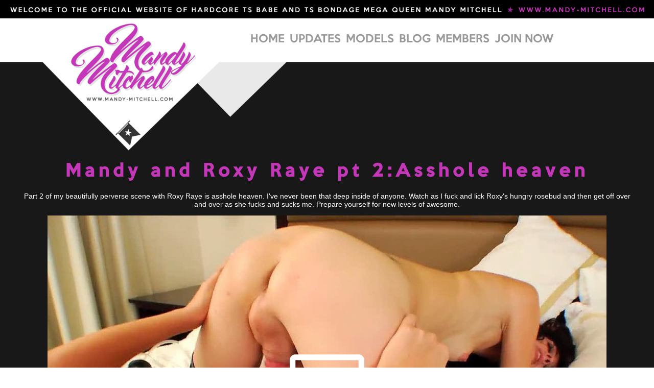

--- FILE ---
content_type: text/html; charset=UTF-8
request_url: https://www.mandy-mitchell.com/show_video.php?galid=3740&section=0&nats=My4zLjIzLjIzLjMuMC4wLjAuMA
body_size: 5961
content:
<!DOCTYPE html PUBLIC "-//W3C//DTD XHTML 1.0 Transitional//EN" "http://www.w3.org/TR/xhtml1/DTD/xhtml1-transitional.dtd">
<html xmlns="http://www.w3.org/1999/xhtml">
<head>
<meta http-equiv="Content-Type" content="text/html; charset=UTF-8" />
<meta name="viewport" content="width=1024, initial-scale=.56">
<title>Welcome to the Official Website of Hardcore TS Babe and TS Bondage Mega Queen Mandy Mitchell</title>


<link rel="stylesheet" type="text/css" href="/2016/css/style.css" media="screen,projection" />
<link rel="stylesheet" type="text/css" href="/2016/css/media.css" media="screen,projection" />
<script src="http://ajax.googleapis.com/ajax/libs/jquery/1.11.0/jquery.min.js"></script>

<script type="text/javascript">

$(function() {
  $('a[href*=#]:not([href=#])').click(function() {
    if (location.pathname.replace(/^\//,'') == this.pathname.replace(/^\//,'') && location.hostname == this.hostname) {
      var target = $(this.hash);
      target = target.length ? target : $('[name=' + this.hash.slice(1) +']');
      if (target.length) {
        $('html,body').animate({
          scrollTop: target.offset().top
        }, 1000);
        return false;
      }
    }
  });
});
$(document).ready(function(){
	
	//Check to see if the window is top if not then display button
	$(window).scroll(function(){
		if ($(this).scrollTop() > 100) {
			$('.totop').fadeIn();
			$('.scrollToTop').fadeIn();
		} else {
			$('.scrollToTop').fadeOut();
			$('.totop').fadeOut();
AnimateRotate(360);
		}
	});
	
	//Click event to scroll to top
	$('.scrollToTop').click(function(){
		$('html, body').animate({scrollTop : 0},800);
		return false;
	});
	
});	


function AnimateRotate(angle) {
    // caching the object for performance reasons
    var $elem = $('.totop');

    // we use a pseudo object for the animation
    // (starts from `0` to `angle`), you can name it as you want
    $({deg: 0}).animate({deg: angle}, {
        duration: 1000,
        step: function(now) {
            // in the step-callback (that is fired each step of the animation),
            // you can use the `now` paramter which contains the current
            // animation-position (`0` up to `angle`)
            $elem.css({
                transform: 'rotate(' + now + 'deg)'
            });
        }
    });
}
</script>
<script src="/2016/bmark.js"></script>

</head>

<body>
<div class="ptb" id="htb"><!-- tb begin -->
	<div class="wrap" id="trailer"><!-- wrap begin -->
		<div id="prbg"><!-- prbg -->
			<div class="galmenu">
				<ul class="nav">
								
						<li><a href="/tour2/index.html?nats=My4zLjIzLjIzLjMuMC4wLjAuMA" class="ablink">HOME</a></li>
						<li><a href="/tour2/index.html?nats=My4zLjIzLjIzLjMuMC4wLjAuMA&jh=1" class="uplink">UPDATES</a></li>

<li><a href="//www.mandy-mitchell.com/index.php?section=1365&nats=My4zLjIzLjIzLjMuMC4wLjAuMA">MODELS</a></li>
					
						<li><a href="//www.mandy-mitchell.com/blog/">BLOG</a></li>
<li><a href="//www.mandy-mitchell.com/members/">MEMBERS</a></li>
						<li><a href="//track.mandy-mitchell.com/signup/signup.php?nats=My4zLjIzLjIzLjMuMC4wLjAuMA&step=2">JOIN NOW</a></li>
						
									</ul>	
			</div>			
			<div class="nobor pbkcontainer" id="addBookmarkContainer"></div>
			<div class="prevcon">
				
				<div class="htrailer-head" id="pgalhead">
					<h1 class="colink">Mandy and Roxy Raye pt 2:Asshole heaven</h1>
												<p>
						Part 2 of my beautifully perverse scene with Roxy Raye is asshole heaven. I&#039;ve never been that deep inside of anyone. Watch as I fuck and lick Roxy&#039;s hungry rosebud and then get off over and over as she fucks and sucks me. Prepare yourself for new levels of awesome.
						</p>
											
				</div>	
				
				
				<div class="htrailer" style="background-image:url(view_image.php?gal=3740&file=sample.jpg&width=1458&height=891&crop=1)">
					<div class="htrailer-con">
							<div id="mediaspace" class="hplayer">
								<a id="cplayer" href="//track.mandy-mitchell.com/signup/signup.php?nats=My4zLjIzLjIzLjMuMC4wLjAuMA&step=2" >						
									<img   src="/2016/images/blank.gif"/>
								</a>					
							</div>
					</div>
				</div>
			<br style="clear:both;"/>
			</div>
			<br style="clear:both;"/>
		</div><!-- prbg -->
	</div>
</div><!-- tb end -->

<div id="ftb"><!-- ftb begin -->

	<br style="clear:both;"/>	
	<br style="clear:both;"/>
	<div class="haccess"><a href="//track.mandy-mitchell.com/signup/signup.php?nats=My4zLjIzLjIzLjMuMC4wLjAuMA&step=2" class="buttonjoin">GET INSTANT ACCESS NOW! &rarr;</a></div>





					
		<br style="clear:both;"/>	
	<br style="clear:both;"/>
</div><!-- ftb end -->

<div class="footer hf">	
	<div class="hf2"  id="trailerh2">
		<div class="fmenu">
			<ul class="nav">
								<li><a href="/ntour/index.html?nats=My4zLjIzLjIzLjMuMC4wLjAuMA">HOME</a></li>
					<li><a href="/ntour/index.html?nats=My4zLjIzLjIzLjMuMC4wLjAuMA#updates">UPDATES</a></li>					
					
<li><a href="//www.mandy-mitchell.com/members/">MEMBERS</a></li>
					<li><a href="//track.mandy-mitchell.com/signup/signup.php?nats=My4zLjIzLjIzLjMuMC4wLjAuMA&step=2">JOIN NOW</a></li>
								</ul>
			<div class="sfmenu">
			<span class="s16">All models were at least 18 years old when they were photographed/filmed!<br/></span>
			<span class="s14">Copyright &copy;<script>document.write(new Date().getFullYear())</script> Mandy Mitchell - <a href="/2257.html">18 U.S.C. 2257 Record Keeping Requirements Compliance Statement</a> - <a href="http://support.smcnetwork.net/">Contact Us</a> - <a href="http://www.epoch.com/billingsupport" target="_top">Billing Support</a> - <a href="http://nats.smcrevenue.com/">Webmaster</a></span>
			</div>
		</div>	
	</div>
</div>

		<div class="topwrap">
		<p class="totop">
		<a href="#" class="scrollToTop">Top</a>	
		</p>
		</div>		
</body>
</html>



--- FILE ---
content_type: text/css
request_url: https://www.mandy-mitchell.com/2016/css/style.css
body_size: 13529
content:
@charset 'UTF-8';
/** Generated by FG **/
@font-face {
	font-family: 'Conv_KeepCalm-Medium';
	src: url('fonts/KeepCalm-Medium.eot');
	src: local('☺'), url('fonts/KeepCalm-Medium.woff') format('woff'), url('fonts/KeepCalm-Medium.ttf') format('truetype'), url('fonts/KeepCalm-Medium.svg') format('svg');
	font-weight: normal;
	font-style: normal;
}

@font-face {
	font-family: 'Conv_KeepCalm';
	src: url('fonts/KeepCalm.eot');
	src: local('☺'), url('fonts/KeepCalm.woff') format('woff'), url('fonts/KeepCalm.ttf') format('truetype'), url('fonts/KeepCalm.svg') format('svg');
	font-weight: normal;
	font-style: normal;
}
@font-face {
	font-family: 'Conv_Titillium-Regular';
	src: url('fonts/Titillium-Regular.eot');
	src: local('?'), url('fonts/Titillium-Regular.woff') format('woff'), url('fonts/Titillium-Regular.ttf') format('truetype'), url('fonts/Titillium-Regular.svg') format('svg');
	font-weight: normal;
	font-style: normal;
}
@font-face {
    font-family: 'titillium_webbold';
    src: url('fonts/titilliumweb-bold-webfont.eot');
    src: url('fonts/titilliumweb-bold-webfont.eot?#iefix') format('embedded-opentype'),
         url('fonts/titilliumweb-bold-webfont.woff') format('woff'),
         url('fonts/titilliumweb-bold-webfont.ttf') format('truetype'),
         url('fonts/titilliumweb-bold-webfont.svg#titillium_webbold') format('svg');
    font-weight: normal;
    font-style: normal;

}
@font-face {
    font-family: 'HelveticaLTStd-Cond';
    src: url('fonts/HelveticaLTStd-Cond.eot');
    src: url('fonts/HelveticaLTStd-Cond.eot?#iefix') format('embedded-opentype'),
         url('fonts/HelveticaLTStd-Cond.woff') format('woff'),
         url('fonts/HelveticaLTStd-Cond.ttf') format('truetype'),
         url('fonts/HelveticaLTStd-Cond.svg#titillium_webbold') format('svg');
    font-weight: normal;
    font-style: normal;

}
iframe, object, embed {
        max-width: 100%;
}

body{font-family:"Georgia", "Trebuchet MS",Arial, sans-serif;font-size:14px;margin: 0 0 0 0 ;padding: 0 0 0 0;color:#333333;	font-weight:normal;}
body{background:#ffffff;}


.nomar{margin:0 0 0 0 ;padding:0 0 0 0 ;}
A{text-decoration:none;color:#8033e0;}
.cw{font-color:#fff;}
A IMG{border:none;}
.colink{color:#c337b8;}
.ar,.align-right{text-align:right;}
.ac,.align-center{text-align:center;}
.fbold{font-size:bold;}
.s28{font-size:22px;}
.s26{font-size:22px;}
.s24{font-size:22px;}
.s22{font-size:22px;}
.s20{font-size:20px;}
.s18{font-size:18px;}
.s16{font-size:16px;}
.s14{font-size:14px;}
.s11{font-size:11px;}
.l24{line-height:24px;}
.l22{line-height:22x;}
.l20{line-height:20px;}
.l22{line-height:22px;}
.l24{line-height:24px;}
.l18{line-height:18px;}
.l16{line-height:16px;}
.align-center{text-align:center;}
.clr{clear:both;width:710px;}




.footer{clear:both;height:200px;}
.buttonjoin{color:#c337b8;font-family:"Conv_KeepCalm","Georgia", "Trebuchet MS",Arial;height:100%;width:100%;display:inline-block;}
.haccess{width:auto;display:table;height:61px;margin:0 auto;border:2px solid #c337b8;text-align:center;font-size:28px;clear:both;margin-top:45px;padding-left:20px;padding-right:20px;}
.haccess .buttonjoin{padding-top:15px;}
p{margin-top:0px;}
.htrailer-head p{color:#fff;}
.wrap2{background:#000000;display:inline-block;margin:0 auto;width:100%;}
#cplayer{display:block;}
#ftb,#htb{background-color:#181818;}
.tb3{background:#333333;}
.atext{color:#fff;padding-right:20px;}
.ajoin{width:168px;height:61px;border:2px solid #c337b8;text-align:center;height:43px;padding-top:18px;display:block;font-family:"Conv_KeepCalm","Georgia", "Trebuchet MS",Arial;}
.uphead{width:1100px;max-width:98%;border-bottom:2px solid #fff;padding-bottom:30px;margin:0 auto;color:#fff;font-family:"Conv_KeepCalm","Georgia", "Trebuchet MS",Arial;text-align:center;}
.thumb-title A{color:#fff;}
.socs{margin:0 auto;}
.soc-con h1{color:#ffffff;}
.fmenu{float:right;}
.hf1,.hf2,.jf1{margin:0 auto;}
.jtext{text-transform:uppercase;font-family:"Conv_KeepCalm","Georgia", "Trebuchet MS",Arial;}
.jform{width:50%;float:right;padding-right:20px;text-align:center;}
/* MENU */
.nav{padding: 0 0 0 0 ;margin:0 0 0 0 ;list-style:none;display:inline-flex;}
.nav LI{display:inline;font-size:20px;font-family:"Conv_KeepCalm","Georgia", "Trebuchet MS",Arial;padding:20px 0px 20px 15px;}
.nav LI A{color:#999999;padding:0px 5px 10px 5px;}
.nav LI A.act,.nav LI A:hover{color:#000000;border-bottom:5px solid #c337b8;}
.sfmenu{padding-left:30px;line-height:20px;}
.galmenu{display:table;margin:0 auto;}
.ifmenu{display:table;margin:0 auto;text-align:center;padding-top:20px;}
DIV#pgalhead{padding-top:0px;}

/****** BACK TO TOP ******/

.topwrap{

  overflow: hidden;
    position: absolute;
    width: 100%;
}
.totop{
    bottom: 30px;    
    left: 90%;    
    position: fixed; 
display:none;    
}
.scrollToTop{
    background:url(../images/totop.png) top center no-repeat;
    border-radius: 24px;
	background-size:60px 64px;
    box-shadow: 0 0 4px rgba(0, 0, 0, 0.04);
    color: #FFFFFF;
    display: block;
    font-size: 14px;
    font-weight: bold;
    height: 64px;
    line-height: 64px;
    text-align: center;
    text-decoration: none;
    text-indent: 2px;
    text-transform: uppercase;
    width: 60px;
    
}
.scrollToTop:hover{
	text-decoration:none;
  -webkit-transform: rotate(360deg);
  transform: rotate(360deg);	
}


/****** BACK TO TOP ******/


fieldset{margin:1em 0;border:1px solid #000000;}
#form{float: right;width: 400px;}
input {width: 180px;}
legend{ margin:.4em 0; padding:0 .5em; color:#333333; background:transparent; font-size:1.7em; font-weight:bold;}
label .member{float:left;width:50%;}
label{width:100%;font-size:16;font-family: Arial;font-weight:bold;}

div fieldset div textarea{width:150px;border-top:1px solid #555;border-left:1px solid #555;border-bottom:1px solid #ccc;border-right:1px solid #ccc;padding:1px;color:#333;}
.form_input{padding:15px;width: 100%;}
.option-input{width:20px;padding-top:4px;float:right;}
.option-padding{width: 100%;margin-left:auto;margin-right:auto;text-align: center;}
.option{width: 70%;}
.opt-title{float: left;text-align:center;padding-top:3px;width:100%;}
.join_error{color: #8A1F11;text-align:center;margin-left:auto;margin-right:auto; padding: 0px;}
.submit{display:block;width:100px;height:100%;margin-left:auto;margin-right:auto;border: 1px solid black;}
.logo{}
.memberinfo{width:250px;text-align:right;float:left;padding:0 1em;}
.button {margin-left:auto; margin-right:auto;padding: 0 10px;padding-top: 5px;height: 35px;font-size: 16px;line-height: 25px;text-align: center;color: #000000;background-image: url('/nats_images/heading-gradient.png');background-repeat-x: repeat;background-repeat-y: no-repeat;background-attachment: initial;background-position-x: initial;background-position-y: initial;background-origin: initial;background-clip: initial;background-color: #E2E2E2;cursor: pointer;border-radius: 5px;-moz-border-radius: 5px;border: 0px;}
.pressed-button{margin-left:auto; margin-right:auto;padding: 0 10px;padding-top: 5px;height: 35px;font-size: 16px;line-height: 25px;text-align: center;color: #FFFFFF;background-image: url('/nats_images/heading-gradient.png');background-repeat-x: repeat;background-repeat-y: no-repeat;background-attachment: initial;background-position-x: initial;background-position-y: initial;background-origin: initial;background-clip: initial;background-color: #333333;cursor: pointer;border-radius: 5px;-moz-border-radius: 5px;}
.jqifade{position: absolute;background-color: #aaaaaa;}
div.jqi{width: 300px;height: 200px;font-family: Arial;position: absolute;background-color: #ffffff;font-size: 16px;text-align: center;border: solid 1px #eeeeee;border-radius: 10px;-moz-border-radius: 10px;-webkit-border-radius: 10px;padding: 7px;}
div.jqi .jqicontainer{font-weight: bold;}
div.jqi .jqimessage{padding: 10px;line-height: 20px;color: #444444;}
.jqiclose{visibility:hidden;}
.noscript{width:20px;border-top:0px solid #555;border-left:0px solid #555;border-bottom:0px solid #ccc;border-right:0px solid #ccc;padding:0px;}
div .join{width:100%;margin-left:auto; margin-right:auto; text-align: center; padding-top: 20px;}
.join .button{height: 45px;padding-top: 0px;font-weight: bold;color: #000000;background-color: #FFA100;font-size: 20px;}
#join-text{width:290px;float:left;color: #0;font-size: 16px;padding-top: 25;}
input[type="radio"]{width:auto;}



.iexit-splash A IMG ,.ienter-splash  A IMG{
  border-radius: 50%;
  -webkit-transition: -webkit-transform .8s ease-in-out;
  transition: transform .8s ease-in-out;
}

.iexit-splash A IMG:hover ,.ienter-splash A IMG:hover{
   
  -webkit-transform: rotate(360deg);
  transform: rotate(360deg);
}
#lfoot{display:none;}

.haccess{margin-top:0px;margin-bottom:35px;}
.galmenu{margin-right:15%;float:right;}
.galmenu A{padding-left:35px;padding-right:35px;}
.galmenu .nav LI {padding-left:0px;padding-right:0px;}
.hdef{width:35%;height:100%;float:right;}
.htext{float:left;}
.hdef A IMG{width:100%;height:100%;margin:0 auto;}

#mediaspace:hover{background:linear-gradient(rgba(0, 0, 0, 0.6),rgba(0, 0, 0, 0.6));}
#mediaspace{background:none;}
.instabox{height:350px;overflow-y:scroll;max-width:100%;width:400px;}
.fbhead a,.twhead a{color:#fff;text-decoration:none;}
.fbhead a:hover,.twhead a:hover{text-decoration:underline;}
#instacon{display:table;width:400px;margin:0 auto;max-width:100%;height:300px;overflow-y:scroll;margin-top:-10px;}



#pagination {
    clear:both;
    width:75px;
    margin:25px auto 0;
    padding:0;
}

#pagination li {
    list-style:none;
    float:left;
    margin:0 2px;
}

#pagination li a {
    display:block;
    width:10px;
    height:10px;
    text-indent:-10000px;
    background: #999;
    border-radius: 10px;
    -moz-border-radius: 10px;
    -webkit-border-radius: 10px;
    box-shadow: inset 1px 1px 1px rgba(0, 0 ,0, 0.4);
}

#pagination li a.current {
    background: #668CFF;
}
.htext .hjoin{float:right;clear:both;margin:0 0 0 0; }
#memwrap{background:url(../images/mbg.png) top center no-repeat transparent;background-size:contain;margin:0 auto;min-height:1240px;}
.mconbg{background:#181818; }
.memheader{width:100%;display:block;}
.memcontents{clear:both;display:block;padding-top:80px;width:975px;margin:0 auto;}
.left-col{float:left;width:695px;}
.right-col{float:right;width:270px;}
.mfmenu{text-align:center;clear:both;display:block;margin:0 auto;padding:20px 0px 20px 0px;background:#fff;width:100%;}
.mfmenu .colpink{color:#c337b8;}
.mfmenu A{text-decoration:underline;color:#333;}






DIV.newest-con{width:677px;background:#ffffff;margin:0 ; box-shadow: 0px 0px 20px #000;padding:20px 0px 0px 18px; max-width:100%;}
DIV.newest-item {color: #acaaaa; float: left; font-size: 12px; height: 290px; margin-bottom: 15px; margin-left: 7px; margin-right: 7px; text-align: center; width: 205px;}
DIV.galthumbs {border: 1px solid #3c3421;height: 229px;width: 203px;}
DIV.thumb-date, DIV.memthumb-title {font-weight: bold;padding-left: 3px;padding-top: 8px;}
DIV.newest-item A { color: #c337b8;}
DIV.header{font-family:"Conv_KeepCalm","Georgia", "Trebuchet MS",Arial;color:#c337b8;font-size:30px;font-weight:normal;
text-transform:uppercase;padding-bottom:20px;
}
DIV.left-col DIV.container{padding-left:0px;}
DIV.mbmark{width:200px;height:145px;padding-left:35px;}
DIV.mbmark A IMG{width:200px;height:145px;}
DIV.menu A{color:#ffffff;text-decoration:none;}
DIV.menu UL{margin:0 auto;padding:0px 0 0 0 ;list-style:none;width:200px;font-family: "HelveticaLTStd-Cond","Trebuchet MS",Arial, sans-serif;}
DIV.menu UL LI{font-size:18px;padding:0px 0px 6px 0px;color:#ffffff;}
DIV.menu A:hover , DIV.menu UL LI.act A{color:#ffffff;}
DIV.menu UL LI.sub{padding-left:28px;background:url(../images/arrow.png) left center no-repeat transparent;}
DIV.menu UL LI.sub A{color:#ffffff;}
DIV.menu{padding-left:60px;}
DIV.rthumbs-con{background: none repeat scroll 0 0 #ffffff; box-shadow: 0 0 6px #000; margin: 0 auto;padding: 20px 0 0 22px;width: 250px;}
DIV.gal-con{padding-bottom:20px;}
DIV#vclip{width:1200px; margin:0 auto;display:block;}
DIV.one-col{width:100%;display:block;padding:10px 10px 10px 10px;}


.modelcons{width:1265px;margin:0 auto;max-width:95%;min-height:800px;display:block;}
#mrbg,#mmax{max-width:100%;}
.toprhead{color:#fff;text-align:center;margin:0 auto;text-transform:uppercase;font-family:"Conv_KeepCalm","Georgia", "Trebuchet MS",Arial;}
.modelbox{width:100%;background:#fff;min-height:800px;display:block;clear:both;}
.topratedons{width:1265px;margin:0 auto;max-width:95%;height:400px;display:block;clear:both;}
.modelhead{height:35px;display:block;max-width:100%;font-family:"Conv_KeepCalm","Georgia", "Trebuchet MS",Arial;}
.modelcurrent{float:right;font-family:"Conv_KeepCalm","Georgia", "Trebuchet MS",Arial;}
.modeletter{float:right;color:#fff;text-transform:uppercase;}
.modeletter A.current{text-decoration:underline;color:#fca5f5;}


.modelcurrent{font-size:77px;color:#fff;margin-top:-60px;margin-right:115px;}
.modeletter{font-size:20px;}
.modelimage{max-width:100%;}
.model-item{float:left;margin:3% 1.5% 1% 3%;max-width:20%;text-align:center;font-size:18px;font-family:"Georgia", "Trebuchet MS",Arial;}
.toprhead{font-size:40px;}
.topratedons .model-item {margin:1% 1.5% 1% 1%;}


.topratedons .modelimage{max-width:230px;}

.modelinfo{width:100%;margin:0 auto;}
.modelinfo h1{color:#c337b8; margin-left:4%;}
.model-img{float:left;max-width:60%;width:325px;margin-left:4%;}
.model-img IMG{float:left;max-width:100%;}
.model-bio{float:left;margin-left:4%;width:40%;font-size:18px;line-height:26px;}


--- FILE ---
content_type: text/css
request_url: https://www.mandy-mitchell.com/2016/css/media.css
body_size: 49664
content:
@media screen and (min-width:600px) and (max-width:799px){
	.wrap{width:600px;margin:0 auto;padding-top:45px;background:url(../images/topbar.png) top center no-repeat;}
	.tb{background:url(../images/topbar.png) top center no-repeat #333333; width:100%;display:block;}
}

@media screen and  (max-width:1023px){
	.wrap{width:1000px;margin:0 auto;padding-top:28px;background:url(../images/topbar.png) top center no-repeat;max-width:100%;background-size:1000px 28px;}
	.index1{background:url(../images/index1.jpg) top center no-repeat;height:291px;background-size:1000px 291px;}
	.index2{background:url(../images/index2.jpg) top center no-repeat;height:234px;background-size:1000px 234px;}
	.index3{background:url(../images/index3.jpg) top center no-repeat;height:388px;background-size:1000px 388px;}
	.index4{background:url(../images/index4.jpg) top center no-repeat;height:63px;background-size:1000px 63px;}
	.if{background:url(../images/if.jpg) top center no-repeat;background-size:1000px 12px;}
	.tb{background:url(../images/tb.gif) top center repeat-x #333333; width:100%;display:block;background-size:100% 28px;}
	.itext{padding-left:158px;width:355px;padding-top:95px;font-size:14px;line-height:24px;}
	.ienex{width:635px;margin:0 auto;padding-top:115px;height:85px;}
	.iexit{float:left;padding-left:115px;width:145px;height:85px;}
	.iexit A IMG{width:145px;height:85px;}
	.ienter{float:left;padding-left:95px;width:175px;height:85px;}
	.ienter A IMG{width:215px;height:85px;}	
	.iexit-splash,.ienter-splash{text-align:center;float:left;padding-top:0px;font-family:"Conv_KeepCalm","Georgia", "Trebuchet MS",Arial;font-size:34px;line-height:45px;color:#fff;}
	.iexit-splash{padding:0px 90px 0px 130px;}
	.iexit-splash A{font-family:"Conv_KeepCalm","Georgia", "Trebuchet MS",Arial;font-size:34px;line-height:45px;color:#fff;}
	.ienter-splash A{font-family:"Conv_KeepCalm","Georgia", "Trebuchet MS",Arial;font-size:34px;line-height:45px;color:#fff;}		
	#lfoot{width:100%;margin:0 auto;background-color:#fff;clear:both;display:block;}
	#lfsmall{display:none;}	
	
	/* home page */
	.home1{background:url(../images/home1.jpg) top center no-repeat;height:313px;background-size:1000px 313px;}
	.home2{background:url(../images/home2.jpg) top center no-repeat;height:138px;background-size:1000px 138px;}
	.home3{background:url(../images/home3.jpg) top center no-repeat;height:263px;background-size:1000px 263px;}
	.home4{background:url(../images/home4.jpg) top center no-repeat;height:219px;background-size:1000px 219px;}	
	.home5{background:url(../images/home5.jpg) top center no-repeat;height:219px;background-size:1000px 219px;}			

	.htext{padding-left:135px;width:350px;line-height:18px;font-size:12px;font-family:"Georgia", "Trebuchet MS",Arial;}
	.htext p{margin-top:0px;text-align:center;}
	.htext p.hp2{width:320px;margin:0 auto 10px auto;display:none;}
	.htext p.hp3{width:240px;margin:0 auto 20px auto; display:none;}
	.hjoin{width:105px;height:42px;margin:0 auto;border:2px solid #c337b8;text-align:center;height:42px;display:block;font-family:"Conv_KeepCalm","Georgia", "Trebuchet MS",Arial;}		
	.hjoin .buttonjoin{padding-top:11px;}
	.htrailer-head{padding-top:140px;text-align:center;}
	.htrailer-head h1{font-family:"Conv_KeepCalm","Georgia", "Trebuchet MS",Arial;font-size:30px;margin-top:0px;letter-spacing:5px;}	

	.htrailer{width:912px; height:557px;margin:0 auto;background:url(../images/htrailer.jpg) top center no-repeat;background-size:912px 557px;}
	.htrailer-con{width:912px; height:557px;margin:0 auto;background:url(../images/ctrl.png) center center no-repeat;}		
	.htrailer A IMG{width:912px; height:557px;}		
	#cplayer{width:912px; height:557px;}
	/*.haccess{margin-top:20px;margin-bottom:20px;}*/
	.haccess{margin-top:0px;margin-bottom:20px;}
/* About Me */
	.aboutme:hover{background:linear-gradient(rgba(0, 0, 0, 0.6),rgba(0, 0, 0, 0.6)),url(../images/aboutme.jpg) top center no-repeat;height:386px;width:1000px;background-size:1000px 386px;}		
	.aboutme{background:url(../images/aboutme.jpg) top center no-repeat;height:386px;width:1000px;background-size:1000px 386px;}		
	.atext{padding:10px 20px 0px 20px;}
	.atext h2{color:#fff;font-size:24px;font-family:"Conv_KeepCalm","Georgia", "Trebuchet MS",Arial;letter-spacing:5px;}		
	.uphead{font-size:30px;letter-spacing:5px;padding-top:20px;}
	.iframeupdates{width:1000px;height:1500px;}
	/* Updates */
	.updates-con{width:1000px;margin:0 auto;}
	.thumb-item{float:left;margin:40px 50px 40px 50px;width:400px; height:259px;}
	.thumb-img{width:400px; height:212px;}
	.thumb-img A IMG{width:400px; height:212px;}
	.galm{background:url(../images/galm.png) 98% 4% no-repeat;}
	.galv{background:url(../images/galv.png) 98% 4% no-repeat;}
	.thumb-title{float:left;background:#c337b8;line-height:47px;height:47px;color:#fff;font-size:18px;font-family:"Conv_KeepCalm","Georgia", "Trebuchet MS",Arial;width:230px;padding-left:10px;}	
	.thumb-date{float:left;padding-left:10px;font-size:14px;color:#999999;padding-top:10px;}
	.thumb-date b{color:#fff;}	
	.socs{background:url(../images/socbg.jpg) top center no-repeat;height:514px;width:1000px;background-size:1000px 514px;}	
	/** Social Media */
	.socs:hover{background:linear-gradient(rgba(0, 0, 0, 0.6),rgba(0, 0, 0, 0.6)),url(../images/socbg.jpg) top center no-repeat;height:514px;width:1000px; background-size:1000px 514px;}
	.socs{background:url(../images/socbg.jpg) top center no-repeat;height:514px;width:1000px; background-size:1000px 514px;}
	.soc-con h1{color:#ffffff;font-size:20px;letter-spacing:2px;margin-top:0px;padding-top:10px;text-align:center;font-family:"Conv_KeepCalm","Georgia", "Trebuchet MS",Arial;}
	.soc-con{width:980px;margin:0 auto;display:block;}
	.twcon{margin:0 auto;width:440px;padding:10px 10px 10px 50px;}
	.fbcon{float:left;width:440px;border-left:1px solid #ffffff;padding:10px 0px 10px 10px;}
	.twhead{height:70px;padding-left:60px;background:url(../images/ticon.png) left top no-repeat;color:#fff;}
	.twhead span{font-size:22px;font-family:"Conv_KeepCalm","Georgia", "Trebuchet MS",Arial;}
	.fbhead{height:70px;padding-left:60px;background:url(../images/ficon.png) left top no-repeat;color:#fff;}
	.fbhead span{font-size:22px;font-family:"Conv_KeepCalm","Georgia", "Trebuchet MS",Arial;}	
	
	/** footer **/
	.hf1{background:url(../images/hf1.png) top center no-repeat; height:151px;background-size:1000px 151px; width:1000px;}
	.jf1{background:url(../images/jf1.png) top center no-repeat; height:151px;background-size:1000px 151px; width:1000px;}
	.hf2{background:url(../images/hf2.png) top center no-repeat; height:158px;background-size:1000px 158px; width:1000px;}		
	.fmenu{width:675px;padding-top:20px;}
	.topmenu{padding-top:240px;padding-left:15px;}	
	.topmenu ul.nav li{padding:20px 6px 20px 6px;}	
	
	/* Trailer Page */
	#trailer{background:none;padding-top:0px;}
	.ptb{background:url(../images/ptb.png) top center repeat-x #181818; width:100%;display:block;background-size:100% 140px;}	
	.jtb{background:url(../images/jtb.gif) top center repeat-x #181818; width:100%;display:block;background-size:100% 150px;}
	#prbg{background:url(../images/tbg.png) top center no-repeat #181818; width:1000px; background-size:1000px 416px;}
	#mrbg{background:url(../images/mtbg.png) top center no-repeat #181818; width:1000px; background-size:1000px 416px;}
	.galmenu{height:67px;padding-top:28px;}
	.prevcon{padding-top:20px;width:1000px;margin:0 auto;}	
	.pbkcontainer{width:80px;height:80px;margin:0;clear:both;float:left;margin-top:20px;}
	.pbkcontainer A IMG{width:80px;height:80px;}			
	
/*Join*/
	.join1{background:url(../images/join1.jpg) top center no-repeat transparent; height:363px;width:1000px; background-size:1000px 363px;}
	.join2{background:url(../images/join2.jpg) top center no-repeat transparent; height:718px;width:1000px; background-size:1000px 718px;}
			.jtext{font-size:26px;color:#c337b8;padding-top:220px;width:430px;padding-right:20px;float:right;}
	.jform{width:70%;float:right;padding-right:20px;text-align:center;}
	.bkcontainer{width:50px;height:80px;padding-top:30px;padding-left:280px;}
	.bkcontainer A IMG{width:50px;height:80px;}		
	.jbkcontainer{width:50px;height:80px;padding-top:210px;padding-left:475px;text-align:right;float:left;}
	.jbkcontainer A IMG{width:50px;height:80px;}	
	
	.ibkcontainer{width:50px;height:35px;padding-top:250px;padding-left:280px;}
	.ibkcontainer A IMG{width:50px;height:35px;}	
	.nav LI{display:inline;font-size:14px;font-family:"Conv_KeepCalm","Georgia", "Trebuchet MS",Arial;padding:20px 0px 20px 25px;}
	.nav LI A{color:#999999;padding:0px 3px 10px 3px;}
	.galmenu .nav LI A{padding-left:10px;padding-right:10px;}
	/* models*/
	
DIV.modelcons{width:995px;margin:0 auto;max-width:95%;min-height:600px;display:block;padding-top:0px;}
.modelcurrent{font-size:50px;color:#fff;margin-top:-30px;margin-right:85px;}
.modelbox{margin-top:-15px;max-width:98%;margin:0 auto;}
.modelhead{height:25px;}
.modeletter{font-size:16px;margin-right:1%;}
.topratedons .modelimage{max-width:100%;}
.topratedons{width:995px;margin:0 auto;max-width:90%;height:400px;display:block;clear:both;}	
.topratedons .model-item {}
}


@media screen and (min-width:1000px) and (max-width:1199px){
		.galmenu .nav LI A{padding-left:10px;padding-right:10px;}
	.index1{background:url(../images/index1.jpg) top center no-repeat;height:291px;background-size:1000px 291px;}
	.index2{background:url(../images/index2.jpg) top center no-repeat;height:234px;background-size:1000px 234px;}
	.index3{background:url(../images/index3.jpg) top center no-repeat;height:388px;background-size:1000px 388px;}
	.index4{background:url(../images/index4.jpg) top center no-repeat;height:63px;background-size:1000px 63px;}
	.if{background:url(../images/if.jpg) top center no-repeat;background-size:1000px 12px;}
	.tb{background:url(../images/tb.gif) top center repeat-x #333333; width:100%;display:block;background-size:100% 28px;}
	.itext{padding-left:158px;width:355px;padding-top:95px;font-size:14px;line-height:24px;}
	.ienex{width:635px;margin:0 auto;padding-top:115px;height:85px;}
	.iexit{float:left;padding-left:115px;width:145px;height:85px;}
	.iexit A IMG{width:145px;height:85px;}
	.ienter{float:left;padding-left:95px;width:175px;height:85px;}
	.ienter A IMG{width:215px;height:85px;}	
	.iexit-splash,.ienter-splash{text-align:center;float:left;padding-top:0px;font-family:"Conv_KeepCalm","Georgia", "Trebuchet MS",Arial;font-size:34px;line-height:45px;color:#fff;}
	.iexit-splash{padding:0px 90px 0px 130px;}
	.iexit-splash A{font-family:"Conv_KeepCalm","Georgia", "Trebuchet MS",Arial;font-size:34px;line-height:45px;color:#fff;}
	.ienter-splash A{font-family:"Conv_KeepCalm","Georgia", "Trebuchet MS",Arial;font-size:34px;line-height:45px;color:#fff;}		
	
	


	.htext{padding-left:135px;width:350px;line-height:18px;font-size:12px;font-family:"Georgia", "Trebuchet MS",Arial;}
	.htext p{margin-top:0px;text-align:center;}
	.htext p.hp2{width:320px;margin:0 auto 10px auto;display:none;}
	.htext p.hp3{width:240px;margin:0 auto 20px auto; display:none;}
	.hjoin{width:105px;height:42px;margin:0 auto;border:2px solid #c337b8;text-align:center;height:42px;display:block;font-family:"Conv_KeepCalm","Georgia", "Trebuchet MS",Arial;}		
	.hjoin .buttonjoin{padding-top:11px;}	
	.htrailer-head{padding-top:140px;text-align:center;}
	.htrailer-head h1{font-family:"Conv_KeepCalm","Georgia", "Trebuchet MS",Arial;font-size:30px;margin-top:0px;letter-spacing:5px;}	

	.htrailer{width:912px; height:557px;margin:0 auto;background:url(../images/htrailer.jpg) top center no-repeat;background-size:912px 557px;}
	.htrailer-con{width:912px; height:557px;margin:0 auto;background:url(../images/ctrl.png) center center no-repeat;}		
	.htrailer A IMG{width:912px; height:557px;}		
	#cplayer{width:912px; height:557px;}
	/*.haccess{margin-top:20px;margin-bottom:20px;}*/
	.haccess{margin-top:0px;margin-bottom:20px;}
/* About Me */
	.aboutme:hover{background:linear-gradient(rgba(0, 0, 0, 0.6),rgba(0, 0, 0, 0.6)),url(../images/aboutme.jpg) top center no-repeat;height:386px;width:100%;background-size:cover;}
	.aboutme{background:url(../images/aboutme.jpg) top center no-repeat;height:386px;width:100%;background-size:cover;}
	.about-con{width:1000px;margin:0 auto;}	
	.atext{padding:10px 20px 0px 20px;}
	.atext h2{color:#fff;font-size:24px;font-family:"Conv_KeepCalm","Georgia", "Trebuchet MS",Arial;letter-spacing:5px;}		
	.uphead{font-size:30px;letter-spacing:5px;padding-top:20px;}
	.iframeupdates{width:1000px;height:1500px;}
	/* Updates */
	.updates-con{width:1000px;margin:0 auto;}
	.thumb-item{float:left;margin:40px 50px 40px 50px;width:400px; height:259px;}
	.thumb-img{width:400px; height:212px;}
	.thumb-img A IMG{width:400px; height:212px;}
	.galm{background:url(../images/galm.png) 98% 4% no-repeat;}
	.galv{background:url(../images/galv.png) 98% 4% no-repeat;}
	.thumb-title{float:left;background:#c337b8;line-height:47px;height:47px;color:#fff;font-size:18px;font-family:"Conv_KeepCalm","Georgia", "Trebuchet MS",Arial;width:230px;padding-left:10px;}	
	.thumb-date{float:left;padding-left:10px;font-size:14px;color:#999999;padding-top:10px;}
	.thumb-date b{color:#fff;}	
	.socs{background:url(../images/socbg.jpg) top center no-repeat;height:514px;width:100%;background-size:cover;}	
	/** Social Media */
	.socs:hover{background:linear-gradient(rgba(0, 0, 0, 0.6),rgba(0, 0, 0, 0.6)),url(../images/socbg.jpg) top center no-repeat;height:514px;width:100%;background-size:cover;}
	.socs{background:url(../images/socbg.jpg) top center no-repeat;height:514px;width:100%;background-size:cover;}
	.soc-con h1{color:#ffffff;font-size:20px;letter-spacing:2px;margin-top:0px;padding-top:10px;text-align:center;font-family:"Conv_KeepCalm","Georgia", "Trebuchet MS",Arial;}
	.soc-con{width:980px;margin:0 auto;display:block;}
	.twcon{margin:0 auto;width:440px;padding:10px 10px 10px 50px;}
	.fbcon{float:left;width:440px;border-left:1px solid #ffffff;padding:10px 0px 10px 10px;}
	.twhead{height:70px;padding-left:60px;background:url(../images/ticon.png) left top no-repeat;color:#fff;}
	.twhead span{font-size:22px;font-family:"Conv_KeepCalm","Georgia", "Trebuchet MS",Arial;}
	.fbhead{height:70px;padding-left:60px;background:url(../images/ficon.png) left top no-repeat;color:#fff;}
	.fbhead span{font-size:22px;font-family:"Conv_KeepCalm","Georgia", "Trebuchet MS",Arial;}	
	
	/** footer **/
	.hf1{background:url(../images/hf1.png) top center no-repeat; height:151px;background-size:1000px 151px; width:1000px;}
	.jf1{background:url(../images/jf12.png) top center no-repeat; height:151px;background-size:1000px 151px; width:1000px;}
	.hf2{background:url(../images/hf2.png) top center no-repeat; height:158px;background-size:1000px 158px; width:1000px;}		
	.fmenu{width:675px;padding-top:20px;}
	.topmenu{padding-top:240px;padding-left:15px;}	
	.topmenu ul.nav li{padding:20px 10px 20px 10px;}	
	
	/* Trailer Page */
	.ptb{background:url(../images/ptb.png) top center repeat-x #181818; width:100%;display:block;background-size:100% 140px;}	
	.jtb{background:url(../images/jtb.gif) top center repeat-x #181818; width:100%;display:block;background-size:100% 150px;}
	#prbg{background:url(../images/tbg.png) top center no-repeat #181818; width:1000px; background-size:1000px 416px;}
	#mrbg{background:url(../images/mtbg.png) top center no-repeat #181818; width:1000px; background-size:1000px 416px;}
	.galmenu{height:67px;}
	.prevcon{padding-top:20px;width:1000px;margin:0 auto;}	
	.pbkcontainer{width:55px;height:55px;clear:both;margin-top:70px;float:left;margin-left:16%;}
	.pbkcontainer A IMG{width:55px;height:55px;}			
	
/*Join*/
	.join1{background:url(../images/join1.jpg) top center no-repeat transparent; height:363px;width:1000px; background-size:1000px 363px;}
	.join2{background:url(../images/join2.jpg) top center no-repeat transparent; height:718px;width:1000px; background-size:1000px 718px;}
			.jtext{font-size:26px;color:#c337b8;padding-top:220px;width:430px;padding-right:20px;float:right;}
	.jform{width:70%;float:right;padding-right:20px;text-align:center;}
	.bkcontainer{width:50px;height:80px;padding-top:30px;padding-left:280px;}
	.bkcontainer A IMG{width:50px;height:80px;}		
	.jbkcontainer{width:50px;height:80px;padding-top:210px;padding-left:475px;text-align:right;float:left;}
	.jbkcontainer A IMG{width:50px;height:80px;}	
	
	.ibkcontainer{width:50px;height:35px;padding-top:250px;padding-left:280px;}
	.ibkcontainer A IMG{width:50px;height:35px;}		
	
	/* models*/
	
DIV.modelcons{width:995px;margin:0 auto;max-width:95%;min-height:600px;display:block;padding-top:0px;}
.modelcurrent{font-size:50px;color:#fff;margin-top:-30px;margin-right:85px;}
.modelbox{margin-top:-15px;max-width:98%;margin:0 auto;}
.modelhead{height:25px;}
.modeletter{font-size:16px;margin-right:1%;}
.topratedons .modelimage{max-width:100%;}
.topratedons{width:995px;margin:0 auto;max-width:90%;height:400px;display:block;clear:both;}	
.topratedons .model-item {}	
}

@media screen and (min-width:1200px) and (max-width:1599px){
	#hbg{background-image:url(../images/topbar.png);}
	.wrap{width:1200px;margin:0 auto;padding-top:34px;background:url(../images/topbar.png) top center no-repeat;max-width:100%;background-size:1200px 34px;}

	.index1{height:349px;}
	.index2{height:281px;}
	.index3{height:465px;}
	.index4{height:76px;}		
	
	.if{background:url(../images/if.jpg) top center no-repeat;background-size:1200px 14px;}
	.tb{background:url(../images/tb.gif) top center repeat-x #333333; width:100%;display:block;background-size:100% 34px;}
	.itext{padding-left:190px;width:415px;padding-top:115px;font-size:16px;line-height:28px;}
	.ienex{width:765px;margin:0 auto;padding-top:135px;height:105px;}
	.iexit{float:left;padding-left:160px;width:150px;height:105px;}
	.iexit A IMG{width:150px;height:105px;}
	.ienter{float:left;padding-left:120px;width:215px;height:105px;}
	.ienter A IMG{width:215px;height:105px;}	
	
	.iexit-splash,.ienter-splash{text-align:center;float:left;padding-top:25px;font-family:"Conv_KeepCalm","Georgia", "Trebuchet MS",Arial;font-size:40px;line-height:50px;color:#fff;}
	.iexit-splash{padding:25px 125px 0px 150px;}
	.iexit-splash A{font-family:"Conv_KeepCalm","Georgia", "Trebuchet MS",Arial;font-size:40px;line-height:50px;color:#fff;}
	.ienter-splash A{font-family:"Conv_KeepCalm","Georgia", "Trebuchet MS",Arial;font-size:40px;line-height:50px;color:#fff;}	
	


	.home1{height:375px;}
	.home2{height:165px;}
	.home3{height:315px;}
	.home4{height:263px;}	
	.home5{height:263px;}			
	
	.htext{padding-left:50px;width:420px;line-height:18px;font-size:12px;font-family:"Georgia", "Trebuchet MS",Arial;}
	.htext p{margin-top:0px;text-align:left;}
	.htext p.hp2{width:370px;margin:0 auto 20px auto;}
	.htext p.hp3{width:290px;margin:0 auto 20px auto; display:none;}
	.hdef{width:570px;height:245px;margin:0 auto;float:right;}
	.hjoin{width:128px;height:48px;margin:0 auto;border:2px solid #c337b8;text-align:center;display:block;font-family:"Conv_KeepCalm","Georgia", "Trebuchet MS",Arial;}	
	.hjoin .buttonjoin{padding-top:14px;}
	.htrailer-head{padding-top:170px;text-align:center;}
	.htrailer-head h1{font-family:"Conv_KeepCalm","Georgia", "Trebuchet MS",Arial;font-size:32px;margin-top:0px;letter-spacing:8px;}	

	.htrailer{width:1094px; height:668px;margin:0 auto;background:url(../images/htrailer.jpg) top center no-repeat;background-size:1094px 668px;}
	.htrailer-con{width:1094px; height:668px;margin:0 auto;background:url(../images/ctrl.png) center center no-repeat;}	
	.htrailer A IMG{width:1094px; height:668px;}	
	#cplayer{width:1094px; height:668px;}
	/*.haccess{margin-top:35px;margin-bottom:35px;}*/
	.haccess{margin-top:-20px;margin-bottom:35px;}
	
	/* About Me */
	.aboutme:hover{background:linear-gradient(rgba(0, 0, 0, 0.6),rgba(0, 0, 0, 0.6)),url(../images/aboutme.jpg) top center no-repeat;height:463px;width:100%;background-size:cover;}	
	.aboutme{background:url(../images/aboutme.jpg) top center no-repeat;height:463px;width:100%;background-size:cover;}	
	.about-con{width:1200px;margin:0 auto;}
	.atext{width:630px;float:right;padding-top:15px;}
	.atext h2{color:#fff;font-size:28px;font-family:"Conv_KeepCalm","Georgia", "Trebuchet MS",Arial;letter-spacing:8px;}	
	.uphead{font-size:32px;letter-spacing:8px;padding-top:35px;}
	.iframeupdates{width:1200px;height:1500px;}
	/* Updates */
	.updates-con{width:1200px;margin:0 auto;}
	.thumb-item{float:left;margin:40px 50px 40px 50px;width:500px; height:324px;}
	.thumb-img{width:500px; height:265px;}
	.thumb-img A IMG{width:500px; height:265px;}
	.galm{background:url(../images/galm.png) 98% 4% no-repeat;}
	.galv{background:url(../images/galv.png) 98% 4% no-repeat;}
	.thumb-title{float:left;background:#c337b8;line-height:59px;height:59px;color:#fff;font-size:24px;font-family:"Conv_KeepCalm","Georgia", "Trebuchet MS",Arial;width:330px;padding-left:10px;}	
	.thumb-date{float:left;padding-left:10px;font-size:14px;color:#999999;padding-top:15px;}
	.thumb-date b{color:#fff;}	
	.socs{background:url(../images/socbg.jpg) top center no-repeat;height:617px;width:100%;background-size:cover;}
	
	
	/** Social Media */
	.socs:hover{background:linear-gradient(rgba(0, 0, 0, 0.6),rgba(0, 0, 0, 0.6)),url(../images/socbg.jpg) top center no-repeat;height:617px;width:100%;background-size:cover;}
	.socs{background:url(../images/socbg.jpg) top center no-repeat;height:617px;width:100%;background-size:cover;}
	.soc-con h1{color:#ffffff;font-size:26px;letter-spacing:5px;margin-top:0px;padding-top:20px;text-align:center;font-family:"Conv_KeepCalm","Georgia", "Trebuchet MS",Arial;}
	.soc-con{width:1090px;margin:0 auto;display:block;}
	.twcon{margin:0 auto;width:444px;padding:50px 50px 50px 60px;}
	.fbcon{float:left;width:444px;border-left:1px solid #ffffff;padding:50px 0px 50px 50px;}
	.twhead{height:70px;padding-left:60px;background:url(../images/ticon.png) left top no-repeat;color:#fff;}
	.twhead span{font-size:22px;font-family:"Conv_KeepCalm","Georgia", "Trebuchet MS",Arial;}
	.fbhead{height:70px;padding-left:60px;background:url(../images/ficon.png) left top no-repeat;color:#fff;}
	.fbhead span{font-size:22px;font-family:"Conv_KeepCalm","Georgia", "Trebuchet MS",Arial;}	
	
	/** footer **/
	.hf1{background:url(../images/hf1.png) top center no-repeat; height:181px;background-size:1200px 181px; width:1200px;}
	.jf1{background:url(../images/jf1.png) top center no-repeat; height:181px;background-size:1200px 181px; width:1200px;}
	.hf2{background:url(../images/hf2.png) top center no-repeat; height:189px;background-size:1200px 189px; width:1200px;}	
	.fmenu{width:800px;padding-top:20px;}
	.topmenu{padding-top:280px;padding-left:10px;}
	
	/* Trailer Page */
	.ptb{background:url(../images/ptb.png) top center repeat-x #181818; width:100%;display:block;background-size:100% 168px;}	
	.jtb{background:url(../images/jtb.gif) top center repeat-x #181818; width:100%;display:block;background-size:100% 180px;}
	#prbg{background:url(../images/tbg2.png) top center no-repeat #181818; width:1200px;background-size:1200px 499px;}
	#mrbg{background:url(../images/mtbg2.png) top center no-repeat #181818; width:1200px;background-size:1200px 499px;}
	.galmenu{height:80px;}
	.prevcon{padding-top:20px;width:1200px;margin:0 auto;}
	
	.pbkcontainer{width:95px;height:90px;display:table;margin:0 auto;}
	.pbkcontainer A IMG{width:95px;height:90px;}		
	/*Join*/
	.join1{background:url(../images/join1.jpg) top center no-repeat transparent;height:435px;width:1200px; background-size:1200px 435px;}
	.join2{background:url(../images/join2.jpg) top center no-repeat transparent; height:862px;width:1200px; background-size:1200px 862px;}
	.jtext{font-size:30px;color:#c337b8;padding-top:290px;width:500px;padding-right:20px;float:right;}
	
	.memberinfo{width:220px;text-align:right;float:left;padding:0 1em;}
	.bkcontainer{width:68px;height:93px;padding-top:30px;padding-left:335px;}
	.bkcontainer A IMG{width:68px;height:93px;}

	
	.jbkcontainer{width:95px;height:100px;padding-top:280px;padding-left:570px;text-align:right;float:left;}
	.jbkcontainer A IMG{width:95px;height:100px;}		
	
	.ibkcontainer{width:80px;height:45px;padding-top:300px;padding-left:335px;}
	.ibkcontainer A IMG{width:80px;height:45px;}		
}



@media screen and (min-width:1024px) and (max-width:1151px){

	.wrap{width:100%;background:none;padding:0 0 0 0 ;margin:0 auto;}
	#hbg{background:url(../images/hbg.png) top center no-repeat; background-size:contain;}
	.topmenu{padding-top:300px;padding-left:10px;}	
	.nav LI A.act,.nav LI A:hover{color:#000000;border-bottom:2px solid #c337b8;}
	/* home page */
	.home1{height:340px;background:none;}
	.home2{height:120px;background:none;}
	.home3{height:300px;background:none;}
	.home4{height:235px;background:none;}	
	.home5{height:235px;background:none;}			
	.bkcontainer{width:100px;height:100px;padding-top:30px;padding-left:242px;}
	.bkcontainer A IMG{width:100px;height:100px;}
	.htext{width:calc(420px + 1%);padding-left:calc(80px + 1%);padding-top:0px;}
	.htext p{text-align:left;margin:0 0 10px 0 ;}
	.htext .hjoin{margin:0 0 0 0 ;float:right;clear:both;}
	.hptext3{display:none;}
.hdef{width:450px;height:175px;float:right;}
	
	/* Trailer Page */
	.ptb{background:url(../images/ptb.png) top center repeat-x #181818; width:100%;display:block;background-size:contain;}	
	
	#prbg{background:url(../images/tbg.png) top center no-repeat #181818; width:100%; background-size:contain;margin:0 auto;}
	#mrbg{background:url(../images/mtbg.png) top center no-repeat #181818; width:100%; background-size:contain;margin:0 auto;}
	.galmenu{height:67px;padding-top:35px;}
	.prevcon{padding-top:20px;margin:0 auto;}	

.pbkcontainer{width:80px;height:80px;clear:both;margin-top:80px;float:left;margin-left:16%;}
	.pbkcontainer A IMG{width:80px;height:80px;}	
	#mrbg .pbkcontainer{width:80px;height:67px;clear:both;margin-top:80px;float:left;margin-left:16%;}
	#mrbg.pbkcontainer A IMG{width:80px;height:80px;}			
		/*Join*/
	.join1{background:none;height:500px;width:100%;}
	.join2{background:none; height:842px;width:96%;}
	#jrbg{background:url(../images/jbg.png) top center no-repeat #181818; width:100%; background-size:contain;margin:0 auto;}	
	.jf1{background:url(../images/jf1.png) top center no-repeat; height:151px;background-size:1000px 151px; width:1000px;}
	.jtext{font-size:30px;color:#c337b8;padding-top:290px;width:40%;padding-right:20px;float:right;}	
	.memberinfo{width:220px;text-align:right;float:left;padding:0 1em;}	
	.jbkcontainer{width:56%;height:100px;padding-top:330px;padding-left:0px;text-align:right;float:left;}
	.jbkcontainer A IMG{width:95px;height:100px;}	

	/* index */
	#indexbg{background:url(../images/ibg.png) top center no-repeat; background-size:contain;margin:0 auto;}
	#indexft{background:url(../images/ifooter.png) bottom center no-repeat; background-size:contain;margin:0 auto;}
	.index1{background:none;height:375px;}
	.index2{background:none;height:280px;}
	.index3{background:none;height:190px;}
	.index4{background:none;height:101px;}
	.if{background:none;}
	.itext{padding-left:170px;padding-top:60px;width:370px;line-height:18px;}
	.ibkcontainer{width:120px;height:100px;padding-top:285px;padding-left:285px;}
	.ibkcontainer A IMG{width:120px;height:100px;}	
	.ienex{padding-top:15px;}
	.iexit-splash{padding:0px 115px 0 115px;}		
	.ifmenu{padding-top:80px;}
	.galmenu .nav LI A{padding-left:8px;padding-right:8px;}
		.nav LI{display:inline;font-size:16px;font-family:"Conv_KeepCalm","Georgia", "Trebuchet MS",Arial;padding:20px 0px 20px 25px;}
	.nav LI A{color:#999999;padding:0px 3px 10px 3px;}
	.memheader{height:250px;padding-bottom:40px;}
		/* models*/
	
DIV.modelcons{width:995px;margin:0 auto;max-width:95%;min-height:600px;display:block;padding-top:0px;}
.modelcurrent{font-size:50px;color:#fff;margin-top:-30px;margin-right:95px;}
.modelbox{margin-top:-15px;max-width:98%;margin:0 auto;}
.modelhead{height:25px;}
.modeletter{font-size:16px;margin-right:1%;}
.topratedons .modelimage{max-width:100%;}
.topratedons{width:995px;margin:0 auto;max-width:90%;height:400px;display:block;clear:both;}	
.topratedons .model-item {}	
}

@media screen and (min-width:1100px) and (max-width:1151px){
	.home3{height:310px;}
	.htext{width:calc(470px + 1%);padding-left:calc(85px + 1%);padding-top:0px;}
	.htext p{text-align:left;margin:0 0 10px 0 ;}
	.htext .hjoin{margin:0 0 0 0 ;float:right;clear:both;}
	.hptext3{display:none;}
	.jbkcontainer{width:56%;height:100px;padding-top:280px;padding-left:0px;text-align:right;float:left;}
	.hdef{width:510px;height:215px;margin:0 auto;float:right;}
	.memheader{height:250px;padding-bottom:40px;}
	
		/* models*/
	#mrbg .pbkcontainer{width:80px;height:67px;clear:both;margin-top:80px;float:left;margin-left:16%;}
	#mrbg.pbkcontainer A IMG{width:80px;height:80px;}		
DIV.modelcons{width:995px;margin:0 auto;max-width:95%;min-height:600px;display:block;padding-top:0px;}
.modelcurrent{font-size:50px;color:#fff;margin-top:-30px;margin-right:112px;}
.modelbox{margin-top:-15px;max-width:98%;margin:0 auto;}
.modelhead{height:25px;}
.modeletter{font-size:16px;margin-right:1%;}
.topratedons .modelimage{max-width:100%;}
.topratedons{width:995px;margin:0 auto;max-width:90%;height:400px;display:block;clear:both;}	
.topratedons .model-item {}		
}
@media screen and (min-width:1152px) and (max-width:1279px){
	.wrap{width:100%;background:none;padding:0 0 0 0 ;margin:0 auto;}
	#hbg{background:url(../images/hbg.png) top center no-repeat; background-size:contain;}
	.topmenu{padding-top:330px;padding-left:10px;}	
	.nav LI A.act,.nav LI A:hover{color:#000000;border-bottom:2px solid #c337b8;}	
	/* home page */
	.home1{height:380px;background:none;}
	.home2{height:135px;background:none;}
	.home3{height:380px;background:none;}
	.home4{height:270px;background:none;}	
	.home5{height:270px;background:none;}			
	.bkcontainer{width:115px;height:115px;padding-top:30px;padding-left:340px;}
	.bkcontainer A IMG{width:115px;height:115px;}
	.htext{width:calc(520px + 1%);padding-left:calc(85px + 1%);padding-top:0px;}
	.htext p{text-align:left;margin:0 0 10px 0 ;}
	.htext .hjoin{margin:0 0 0 0 ;float:right;clear:both;}
	.hptext3{display:none;}
.hdef{width:510px;height:215px;margin:0 auto;float:right;}
	/* Trailer Page */
	.ptb{background:url(../images/ptb.png) top center repeat-x #181818; width:100%;display:block;background-size:contain;}	
	
	#prbg{background:url(../images/tbg.png) top center no-repeat #181818; width:100%; background-size:contain;margin:0 auto;}
	#mrbg{background:url(../images/mtbg.png) top center no-repeat #181818; width:100%; background-size:contain;margin:0 auto;}
	.galmenu{height:67px;padding-top:45px;}
	.prevcon{padding-top:20px;margin:0 auto;}	
.pbkcontainer{width:80px;height:80px;clear:both;margin-top:115px;float:left;margin-left:16%;}
	.pbkcontainer A IMG{width:80px;height:80px;}			
		/*Join*/
	.join1{background:none;height:500px;width:100%;}
	.join2{background:none; height:842px;width:96%;}
	#jrbg{background:url(../images/jbg.png) top center no-repeat #181818; width:100%; background-size:contain;margin:0 auto;}	
	.jtext{font-size:30px;color:#c337b8;padding-top:290px;width:40%;padding-right:20px;float:right;}	
	.memberinfo{width:220px;text-align:right;float:left;padding:0 1em;}	
	.jbkcontainer{width:56%;height:100px;padding-top:330px;padding-left:0px;text-align:right;float:left;}
	.jbkcontainer A IMG{width:95px;height:100px;}	
	.jf1{background-image:url(../images/jf1.png); }
	/* index */
	#indexbg{background:url(../images/ibg.png) top center no-repeat; background-size:contain;margin:0 auto;}
	#indexft{background:url(../images/ifooter.png) bottom center no-repeat; background-size:contain;margin:0 auto;}
	.index1{background:none;height:425px;}
	.index2{background:none;height:310px;}
	.index3{background:none;height:450px;}
	.index4{background:none;height:0px;}
	.if{background:none;}
	.itext{padding-left:185px;padding-top:72px;width:385px;line-height:20px;}
	.ibkcontainer{width:120px;height:100px;padding-top:320px;padding-left:330px;}
	.ibkcontainer A IMG{width:120px;height:100px;}	
	.ienex{padding-top:40px;}
	.iexit-splash{padding:0px 140px 0 110px;}		
	.ifmenu{padding-top:60px;}
			.nav LI{display:inline;font-size:18px;font-family:"Conv_KeepCalm","Georgia", "Trebuchet MS",Arial;padding:20px 0px 20px 20px;}
	.nav LI A{color:#999999;padding:0px 4px 10px 4px;}
	.memheader{height:280px;padding-bottom:40px;}
	
		/* models*/
	#mrbg .pbkcontainer{width:80px;height:67px;clear:both;margin-top:80px;float:left;margin-left:16%;}
	#mrbg.pbkcontainer A IMG{width:80px;height:80px;}		
DIV.modelcons{width:995px;margin:0 auto;max-width:95%;min-height:600px;display:block;padding-top:0px;}
.modelcurrent{font-size:50px;color:#fff;margin-top:-30px;margin-right:123px;}
.modelbox{margin-top:-15px;max-width:98%;margin:0 auto;}
.modelhead{height:25px;}
.modeletter{font-size:16px;margin-right:1%;}
.topratedons .modelimage{max-width:100%;}
.topratedons{width:995px;margin:0 auto;max-width:90%;height:400px;display:block;clear:both;}	
.topratedons .model-item {}		
}

@media screen and (min-width:1280px) and (max-width:1359px){
	.wrap{width:100%;background:none;padding:0 0 0 0 ;margin:0 auto;}
	#hbg{background:url(../images/hbg.png) top center no-repeat; background-size:contain;}
	.topmenu{padding-top:350px;padding-left:10px;}	
	/* home page */
	.home1{height:410px;background:none;}
	.home2{height:180px;background:none;}
	/*.home3{height:340px;background:none;}*/
	.home3{height:385px;background:none;}
	.home4{height:310px;background:none;}	
	.home5{height:305px;background:none;}			
	.bkcontainer{width:120px;height:120px;padding-top:30px;padding-left:360px;}
	.bkcontainer A IMG{width:120px;height:120px;}
	.htext{width:calc(550px + 1%);padding-left:calc(100px + 1%);padding-top:0px;}
	.hdef{width:570px;height:245px;margin:0 auto;float:right;}
	/* Trailer Page */
	.ptb{background:url(../images/ptb.png) top center repeat-x #181818; width:100%;display:block;background-size:contain;}	
	
	#prbg{background:url(../images/tbg.png) top center no-repeat #181818; width:100%; background-size:contain;margin:0 auto;}
	#mrbg{background:url(../images/mtbg.png) top center no-repeat #181818; width:100%; background-size:contain;margin:0 auto;}
	.galmenu{height:67px;padding-top:45px;}
	.prevcon{padding-top:10px;margin:0 auto;}	

.pbkcontainer{width:80px;height:80px;clear:both;margin-top:115px;float:left;margin-left:16%;}
	.pbkcontainer A IMG{width:80px;height:80px;}			
	/*Join*/
	.join1{background:none;height:500px;width:100%;}
	.join2{background:none; height:862px;width:96%;}
	#jrbg{background:url(../images/jbg.png) top center no-repeat #181818; width:100%; background-size:contain;margin:0 auto;}	
	.jtext{font-size:30px;color:#c337b8;padding-top:290px;width:500px;padding-right:20px;float:right;}	
	.memberinfo{width:220px;text-align:right;float:left;padding:0 1em;}	
	.jbkcontainer{width:56%;height:100px;padding-top:330px;padding-left:0px;text-align:right;float:left;}
	.jbkcontainer A IMG{width:95px;height:100px;}
	.jf1{background-image:url(../images/jf1.png); }
	
	/* index */
	#indexbg{background:url(../images/ibg.png) top center no-repeat; background-size:contain;margin:0 auto;}
	#indexft{background:url(../images/ifooter.png) bottom center no-repeat; background-size:contain;margin:0 auto;}
	.index1{background:none;height:465px;}
	.index2{background:none;height:330px;}
	.index3{background:none;height:450px;}
	.index4{background:none;height:20px;}
	.if{background:none;}
	.itext{padding-left:200px;padding-top:80px;width:385px;line-height:20px;}
	.ibkcontainer{width:120px;height:100px;padding-top:380px;padding-left:380px;}
	.ibkcontainer A IMG{width:120px;height:100px;}	
	.ienex{padding-top:40px;}
	.iexit-splash{padding:25px 167px 0 130px;}	
		.ifmenu{padding-top:60px;}
		.memheader{height:290px;padding-bottom:50px;}
		
		/* models*/

.modelhead{height:30px;}
		.modelcurrent{margin-right:110px;}
}

@media screen and (min-width:1360px) and (max-width:1439px){
	.wrap{width:100%;background:none;padding:0 0 0 0 ;margin:0 auto;}
	#hbg{background:url(../images/hbg.png) top center no-repeat; background-size:contain;}
	.topmenu{padding-top:380px;padding-left:10px;}	
	/* home page */
	.home1{height:427px;background:none;}
	.home2{height:190px;background:none;}
	.home3{height:420px;background:none;}
	.home4{height:310px;background:none;}	
	.home5{height:305px;background:none;}			
	.bkcontainer{width:130px;height:130px;padding-top:30px;padding-left:370px;}
	.bkcontainer A IMG{width:130px;height:130px;}
	.htext{width:calc(590px + 1%);padding-left:calc(100px + 1%);padding-top:0px;text-align:left;}	
	
	/* Trailer Page */
	.ptb{background:url(../images/ptb.png) top center repeat-x #181818; width:100%;display:block;background-size:contain;}	
	
	#prbg{background:url(../images/tbg.png) top center no-repeat #181818; width:100%; background-size:contain;margin:0 auto;}
	#mrbg{background:url(../images/mtbg.png) top center no-repeat #181818; width:100%; background-size:contain;margin:0 auto;}
	.galmenu{height:67px;padding-top:45px;}
	.prevcon{padding-top:20px;margin:0 auto;}	
.galmenu{margin-right:19%;float:right;}
.pbkcontainer{width:80px;height:80px;clear:both;margin-top:120px;float:left;margin-left:16%;}
	.pbkcontainer A IMG{width:80px;height:80px;}		

	/*Join*/
	.join1{background:none;height:500px;width:100%;}
	.join2{background:none; height:862px;width:96%;}
	#jrbg{background:url(../images/jbg.png) top center no-repeat #181818; width:100%; background-size:contain;margin:0 auto;}	
	.jtext{font-size:30px;color:#c337b8;padding-top:290px;width:500px;padding-right:20px;float:right;}	
	.memberinfo{width:220px;text-align:right;float:left;padding:0 1em;}	
	.jbkcontainer{width:56%;height:100px;padding-top:330px;padding-left:0px;text-align:right;float:left;}
	.jbkcontainer A IMG{width:95px;height:100px;}		
	.jf1{background-image:url(../images/jf1.png); }
	
	/* index */
	#indexbg{background:url(../images/ibg.png) top center no-repeat; background-size:contain;margin:0 auto;}
	#indexft{background:url(../images/ifooter.png) bottom center no-repeat; background-size:contain;margin:0 auto;}
	.index1{background:none;height:465px;}
	.index2{background:none;height:375px;}
	.index3{background:none;height:450px;}
	.index4{background:none;height:101px;}
	.if{background:none;}
	.itext{padding-left:220px;}
	.ibkcontainer{width:120px;height:100px;padding-top:380px;padding-left:380px;}
	.ibkcontainer A IMG{width:120px;height:100px;}	
	.ienex{padding-top:40px;}
	.iexit-splash{padding:25px 167px 0 130px;}
	.ifmenu{padding-top:40px;}
		.hdef{width:610px;height:275px;margin:0 auto;float:right;}
		.memheader{height:290px;padding-bottom:40px;}
}

@media screen and (min-width:1440px) and (max-width:1599px){
	.wrap{width:100%;background:none;padding:0 0 0 0 ;margin:0 auto;}
	#hbg{background:url(../images/hbg.png) top center no-repeat; background-size:contain;}
	.topmenu{padding-top:400px;padding-left:10px;}	
	/* home page */
	.home1{height:470px;background:none;}
	.home2{height:200px;background:none;}
	.home3{height:410px;background:none;}
	.home4{height:335px;background:none;}	
	.home5{height:335px;background:none;}			
	.bkcontainer{width:130px;height:130px;padding-top:30px;padding-left:390px;}
	.bkcontainer A IMG{width:130px;height:130px;}
	.htext{width:calc(590px + 1%);padding-left:calc(100px + 1%);padding-top:0px;text-align:left;}	
	
	/* Trailer Page */
	.ptb{background:url(../images/ptb.png) top center repeat-x #181818; width:100%;display:block;background-size:contain;}	
	
	#prbg{background:url(../images/tbg.png) top center no-repeat #181818; width:100%; background-size:contain;margin:0 auto;}
	#mrbg{background:url(../images/mtbg.png) top center no-repeat #181818; width:100%; background-size:contain;margin:0 auto;}
	.galmenu{height:67px;padding-top:45px;}
	.prevcon{padding-top:20px;margin:0 auto;}	

.pbkcontainer{width:80px;height:80px;clear:both;margin-top:150px;float:left;margin-left:17%;}
	.pbkcontainer A IMG{width:80px;height:80px;}		

	/*Join*/
	.join1{background:none;height:500px;width:100%;}
	.join2{background:none; height:1100px;width:96%;}
	#jrbg{background:url(../images/jbg.png) top center no-repeat #181818; width:100%; background-size:contain;margin:0 auto;}	
	.jtext{font-size:30px;color:#c337b8;padding-top:290px;width:500px;padding-right:20px;float:right;}	
	.memberinfo{width:220px;text-align:right;float:left;padding:0 1em;}	
	.jbkcontainer{width:54%;height:100px;padding-top:360px;padding-left:0px;text-align:right;float:left;}
	.jbkcontainer A IMG{width:95px;height:100px;}		
	.jf1{background-image:url(../images/jf1.png); }
	
	/* index */
	#indexbg{background:url(../images/ibg.png) top center no-repeat; background-size:contain;margin:0 auto;}
	#indexft{background:url(../images/ifooter.png) bottom center no-repeat; background-size:contain;margin:0 auto;}
	.index1{background:none;height:465px;}
	.index2{background:none;height:385px;}
	.index3{background:none;height:470px;}
	.index4{background:none;height:130px;}
	.if{background:none;}
	.itext{padding-left:230px;padding-top:135px;}
	.ibkcontainer{width:120px;height:100px;padding-top:380px;padding-left:380px;}
	.ibkcontainer A IMG{width:120px;height:100px;}	
	.ienex{padding-top:70px;}
	.iexit-splash{padding:25px 180px 0 130px;}
	.ifmenu{padding-top:40px;}
	.memheader{height:390px;padding-bottom:60px;}
	
	.modelhead{height:20px;}
	.modelcurrent{margin-right:140px;}
	.modelcurrent{margin-top:-70px;}
	
}
@media screen and (min-width:1440px) and (max-width:1500px){
.galmenu LI{padding-top:32px;}
.galmenu {margin-right:25%;}

}
@media screen and (min-width:1510px) and (max-width:1599px){
.itext{padding-left:230px;padding-top:195px;}
.ienex{padding-top:170px;}
.index4{background:none;height:280px;}
.galmenu LI{padding-top:35px;}
.galmenu {margin-right:25%;}
.home2{height:210px;}
.home3{height:520px;background:none;}
}




@media screen and (min-width:1600px){
	.wrap{width:1600px;margin:0 auto;padding-top:45px;background:url(../images/topbar.png) top center no-repeat;}
	.tb{background:url(../images/tb.gif) top center repeat-x #333333; width:100%;display:block;}
	.index1{background:url(../images/index1.jpg) top center no-repeat;height:465px;}
	.index2{background:url(../images/index2.jpg) top center no-repeat;height:375px;}
	.index3{background:url(../images/index3.jpg) top center no-repeat;height:620px;}
	.index4{background:url(../images/index4.jpg) top center no-repeat;height:101px;}
	.if{background:url(../images/if.jpg) top center no-repeat;}
	.wrap{width:1600px;margin:0 auto;padding-top:45px;}
	.itext{padding-left:255px;width:555px;padding-top:150px;font-size:24px;line-height:36px;}
	.ienex{width:1015px;margin:0 auto;padding-top:170px;height:150px;}
	.iexit{float:left;padding-left:215px;width:210px;height:150px;}
	.iexit A IMG{width:210px;height:150px;}
	.ienter{float:left;padding-left:155px;width:270px;height:150px;}
	.ienter A IMG{width:270px;height:150px;}
	.iexit-splash,.ienter-splash{text-align:center;float:left;padding-top:25px;font-family:"Conv_KeepCalm","Georgia", "Trebuchet MS",Arial;font-size:48px;line-height:60px;color:#fff;}
	.iexit-splash{padding:25px 185px 0px 210px;}
	.iexit-splash A{font-family:"Conv_KeepCalm","Georgia", "Trebuchet MS",Arial;font-size:48px;line-height:60px;color:#fff;}
	.ienter-splash A{font-family:"Conv_KeepCalm","Georgia", "Trebuchet MS",Arial;font-size:48px;line-height:60px;color:#fff;}
	#lfoot{width:100%;margin:0 auto;background-color:#fff;clear:both;display:block;}
	#lfsmall{display:none;}
	
	/* home page */
	#hbg{background:url(../images/hbg.png) top center no-repeat; background-size:contain;}

	.home1{height:500px;background:none;}
	.home2{height:180px;background:none;}
	.home3{height:460px;background:none;}
	.home4{height:350px;background:none;}	
	.home5{height:350px;background:none;}	
	.hdef{width:735px;height:370px;margin:0 auto;float:right;}
	.htext{padding-left:135px;width:670px;line-height:20px;font-size:14px;font-family:"Georgia", "Trebuchet MS",Arial;}
	.htext p{margin-top:0px;text-align:left;}

	.hjoin{width:168px;height:61px;margin:0 auto;border:2px solid #c337b8;text-align:center;display:block;font-family:"Conv_KeepCalm","Georgia", "Trebuchet MS",Arial;}
	.hjoin .buttonjoin{padding-top:18px;}
	.htrailer-head{padding-top:230px;text-align:center;}
	.htrailer-head h1{font-family:"Conv_KeepCalm","Georgia", "Trebuchet MS",Arial;font-size:34px;margin-top:0px;letter-spacing:8px;}
	
	
	.htrailer{width:1458px; height:891px;margin:0 auto;background:url(../images/htrailer.jpg) top center no-repeat;}
	.htrailer-con{width:1458px; height:891px;margin:0 auto;background:url(../images/ctrl.png) center center no-repeat;}
	#cplayer{width:1458px; height:891px;}
	.htrailer A IMG{width:1458px; height:891px;}
	
	/* About Me */
	.aboutme:hover{background:linear-gradient(rgba(0, 0, 0, 0.6),rgba(0, 0, 0, 0.6)),url(../images/aboutme.jpg) top center no-repeat #181818;height:617px;width:100%;margin:0 auto;}
	.aboutme{background:url(../images/aboutme.jpg) top center no-repeat #181818;height:617px;width:100%;margin:0 auto;}
	.about-con{width:1600px;margin:0 auto;}
	.atext{width:690px;float:right;padding-top:100px;}
	.atext h2{color:#fff;font-size:28px;font-family:"Conv_KeepCalm","Georgia", "Trebuchet MS",Arial;letter-spacing:8px;}
	.uphead{font-size:34px;letter-spacing:8px;padding-top:45px;}
	.iframeupdates{width:1600px;height:1500px;}
	/* Updates */
	.updates-con{width:1600px;margin:0 auto;}
	.thumb-item{float:left;margin:45px 85px 45px 85px;width:630px; height:408px;}
	.thumb-img{width:630px; height:334px;}
	.thumb-img A IMG{width:630px; height:334px;}
	.galm{background:url(../images/galm.png) 98% 4% no-repeat;}
	.galv{background:url(../images/galv.png) 98% 4% no-repeat;}
	.thumb-title{float:left;background:#c337b8;line-height:74px;height:74px;color:#fff;font-size:34px;font-family:"Conv_KeepCalm","Georgia", "Trebuchet MS",Arial;width:460px;padding-left:10px;}	
	.thumb-date{float:left;padding-left:10px;font-size:14px;color:#999999;padding-top:20px;}
	.thumb-date b{color:#fff;}
		
	/** Social Media */
	.socs:hover{background:linear-gradient(rgba(0, 0, 0, 0.6),rgba(0, 0, 0, 0.6)),url(../images/socbg.jpg) top center no-repeat;height:823px;}
	.socs{background:url(../images/socbg.jpg) top center no-repeat;height:823px;}
	.soc-con h1{color:#ffffff;font-size:30px;letter-spacing:8px;margin-top:0px;padding-top:50px;text-align:center;font-family:"Conv_KeepCalm","Georgia", "Trebuchet MS",Arial;}
	.soc-con{width:1090px;margin:0 auto;display:block;}
	.twcon{margin:0 auto;width:444px;padding:100px 10px 100px 0px;}
	.fbcon{float:left;width:444px;border-left:1px solid #ffffff;padding:100px 0px 100px 100px;}
	.twhead{height:70px;padding-left:60px;background:url(../images/ticon.png) left top no-repeat;color:#fff;}
	.twhead span{font-size:22px;font-family:"Conv_KeepCalm","Georgia", "Trebuchet MS",Arial;}
	.fbhead{height:70px;padding-left:60px;background:url(../images/ficon.png) left top no-repeat;color:#fff;}
	.fbhead span{font-size:22px;font-family:"Conv_KeepCalm","Georgia", "Trebuchet MS",Arial;}	
	
	/** footer **/
	
	.hf1{background:url(../images/hf1.png) top center no-repeat; height:241px;}
	.jf1{background:url(../images/jf12.png) top center no-repeat; height:241px;}
	.hf2{background:url(../images/hf2.png) top center no-repeat; height:252px;width:1600px;margin:0 auto;}
	.fmenu{width:1035px;padding-top:30px;}
	#trailerh2 .fmenu{width:1120px;}
	.topmenu{padding-top:420px;padding-left:110px;}
	
	/* Trailer Page */
		#trailer{background:none;padding-top:0px;}
	.ptb{background:url(../images/ptb.png) top center repeat-x #181818; width:100%;display:block;background-size:100% 224px;}
	.jtb{background:url(../images/jtb.gif) top center repeat-x #181818; width:100%;display:block;background-size:100% 240px;}
	#prbg{background:url(../images/tbg.png) top center no-repeat #181818; width:100%;}
	#mrbg{background:url(../images/mtbg.png) top center no-repeat #181818; width:100%;}
	.galmenu{height:107px;padding-top:45px;margin-right:24%;}
	.galmenu LI{padding-top:37px;}
	.prevcon{padding-top:45px;width:1600px;margin:0 auto;}

.pbkcontainer{width:80px;height:80px;clear:both;margin-top:150px;float:left;margin-left:17%;}
	.pbkcontainer A IMG{width:80px;height:80px;}	
	/*Join*/
	.join1{background:url(../images/join1.jpg) top center no-repeat transparent; height:580px;}
	.join2{background:url(../images/join2.jpg) top center no-repeat transparent; height:1149px;}
	.jtext{font-size:38px;color:#c337b8;padding-top:380px;width:640px;padding-right:60px;float:right;}
	.bkcontainer{width:95px;height:100px;padding-top:30px;padding-left:440px;}
	.bkcontainer A IMG{width:95px;height:100px;}
	
	.jbkcontainer{width:410px;height:100px;padding-top:365px;padding-left:440px;text-align:right;float:left;}
	.jbkcontainer A IMG{width:95px;height:100px;}

	.ibkcontainer{width:95px;height:100px;padding-top:400px;padding-left:440px;}
	.ibkcontainer A IMG{width:95px;height:100px;}	
	
	/*members*/
	#memwrap{width:100%; background-size:1600px auto;}
	.memheader{height:390px;padding-bottom:80px;}
	.mconbg{background:url(../images/mconbg.png) top center repeat-x #181818; }
	
	/*Models Page*/

	
	
		/* models*/
	
DIV.modelcons{width:1456px;margin:0 auto;max-width:100%;min-height:600px;display:block;padding-top:0px;}
.modelcurrent{font-size:80px;color:#fff;margin-top:0-45x;margin-right:90px;}
.modelbox{margin-top:-15px;max-width:98%;margin:0 auto;}
.modelhead{height:40px;}
.modeletter{font-size:25px;margin-right:1%;}
.topratedons .modelimage{max-width:100%;}
.topratedons{width:1456px;margin:0 auto;max-width:90%;height:400px;display:block;clear:both;}	
.topratedons .model-item {}		
}


.prevcon{clear:both;}
#trailerh2{background-image:url(../images/hf252.png);}
.htext .hjoin{float:right;clear:both;margin:0 0 0 0; }